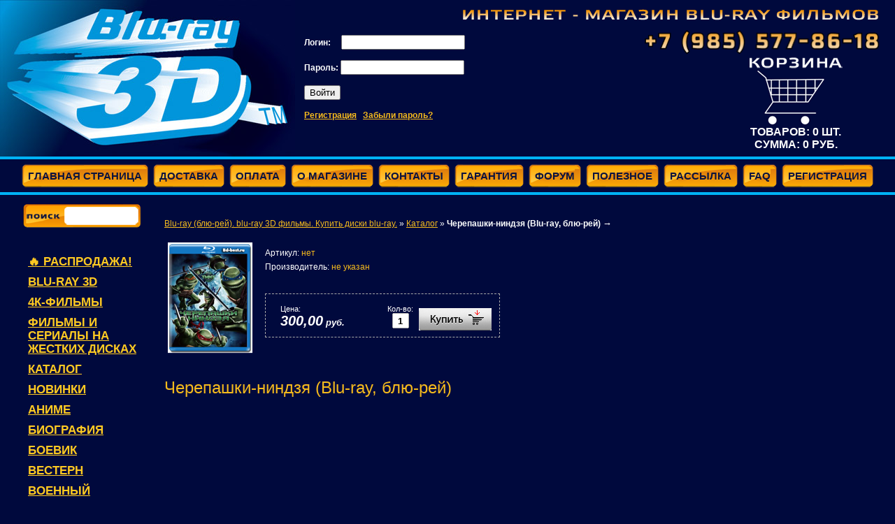

--- FILE ---
content_type: text/html; charset=utf-8
request_url: http://bd-best.ru/?mode=product&product_id=151659601
body_size: 8151
content:
 


<script type="text/javascript" language="javascript" charset="utf-8">/* <![CDATA[ */
/* ]]> */
</script>



<!DOCTYPE html PUBLIC "-//W3C//DTD XHTML 1.0 Transitional//EN" "http://www.w3.org/TR/xhtml1/DTD/xhtml1-transitional.dtd">
<html xmlns="http://www.w3.org/1999/xhtml" xml:lang="en" lang="ru">
<head>
<meta name="robots" content="all"/>
<meta http-equiv="Content-Type" content="text/html; charset=UTF-8" />
<meta name="description" content="Черепашки-ниндзя (Blu-ray, блю-рей)  Каталог Приглашаем Вас приобретать Blu-ray фильмы в нашем Интернет-магазине. Большой ассортимент и безупречное качество 3D-фильмов" />
<meta name="keywords" content="Черепашки-ниндзя (Blu-ray, блю-рей)  Каталог blu-ray, blue-ray, блю-рей, blu-ray фильмы, блю рей фильмы, 3d blu-ray фильмы, blu-ray диски, blu-ray диски купить" />
<title>Черепашки-ниндзя (Blu-ray, блю-рей)  Каталог Blu-ray фильмы (блю-рей). blu-ray 3D фильмы. Купить диски (интернет-магазин)</title>
<!-- assets.top -->

<!-- /assets.top -->


            <!-- 46b9544ffa2e5e73c3c971fe2ede35a5 -->
            <script src='/shared/s3/js/lang/ru.js'></script>
            <script src='/shared/s3/js/common.min.js'></script>
        <link rel='stylesheet' type='text/css' href='/shared/s3/css/calendar.css' /><link rel='stylesheet' type='text/css' href='/shared/highslide-4.1.13/highslide.min.css'/>
<script type='text/javascript' src='/shared/highslide-4.1.13/highslide.packed.js'></script>
<script type='text/javascript'>
hs.graphicsDir = '/shared/highslide-4.1.13/graphics/';
hs.outlineType = null;
hs.showCredits = false;
hs.lang={cssDirection:'ltr',loadingText:'Загрузка...',loadingTitle:'Кликните чтобы отменить',focusTitle:'Нажмите чтобы перенести вперёд',fullExpandTitle:'Увеличить',fullExpandText:'Полноэкранный',previousText:'Предыдущий',previousTitle:'Назад (стрелка влево)',nextText:'Далее',nextTitle:'Далее (стрелка вправо)',moveTitle:'Передвинуть',moveText:'Передвинуть',closeText:'Закрыть',closeTitle:'Закрыть (Esc)',resizeTitle:'Восстановить размер',playText:'Слайд-шоу',playTitle:'Слайд-шоу (пробел)',pauseText:'Пауза',pauseTitle:'Приостановить слайд-шоу (пробел)',number:'Изображение %1/%2',restoreTitle:'Нажмите чтобы посмотреть картинку, используйте мышь для перетаскивания. Используйте клавиши вперёд и назад'};</script>
<link rel="canonical" href="http://bd-best.ru/">
<link href="/t/v28/images/styles.css" rel="stylesheet" type="text/css" />
<link href="/t/v28/images/styles_shop.css" rel="stylesheet" type="text/css" />
<link href="/t/v28/images/highslide.css" rel="stylesheet" type="text/css" />
<script type="text/javascript" src="/t/v28/images/no_cookies.js"></script>
<script type="text/javascript" src="/shared/s3/js/shop_pack_3.js"></script>
<script type="text/javascript" src="/t/v28/images/jquery1.4.1.min.js"></script>
<script type="text/javascript" src="/t/v28/images/shop_easing.js"></script>
<script src='https://www.google.com/recaptcha/api.js'></script>
<!--[if lte IE 6]>
  <style type="text/css"> html, body {width: expression((documentElement.clientWidth||document.body.clientWidth)<990?'990px':'');} </style>
    <script type="text/javascript" src="http://oml.ru/shared/s3/js/supersleight.js"></script>
<![endif]-->
</head>
<body>
<div id="m_box">
  <div id="box">
  <div id="header">
        <div class="regi"> 
               <form action="/users" method="post" class="reg">
          <input type="hidden" name="mode" value="login" />
          <label class="log">Логин:&nbsp;</label>&nbsp;&nbsp;&nbsp;&nbsp;<input type="text" name="login" class="input" /><br/><br/>
          <label class="pas">Пароль: </label><input type="password" name="password" class="input" /><br/><br/>
          <input type="submit" class="but" value="Войти" /><br/><br/>
          <a href="/users?mode=register" class="do_reg">Регистрация</a>&nbsp;&nbsp;
          <a href="/users?mode=forgot_password" class="do_reg">Забыли пароль?</a>
        <re-captcha data-captcha="recaptcha"
     data-name="captcha"
     data-sitekey="6LddAuIZAAAAAAuuCT_s37EF11beyoreUVbJlVZM"
     data-lang="ru"
     data-rsize="invisible"
     data-type="image"
     data-theme="light"></re-captcha></form>
         
        </div>      
      <div class="logo"><a href="/"></a></div>
      <div class="abstop">
        <div class="desc"><img src="/t/v28/images/desc.gif" width="316" height="18" alt="Интернет-магазин" /><img src="/t/v28/images/desc_2.gif" width="282" height="18" alt="Blu-ray фильмов" /></div>
            <div class="phone"><img src="/t/v28/images/1672938-2581.png" width="336" height="35" alt="+7(985) 577-86-18" /></div>
            <div class="cart">
              <a href="/internet-magazin?mode=cart"><img src="/t/v28/images/cart.gif" width="137" height="100" alt="Корзина" /></a><br />
              Товаров: <span id="cart_total_amount">0</span> шт.<br />Сумма: <span id="cart_total">0</span> руб.
            </div>
            <div id="shop-added">Добавлено в корзину</div>
        </div>
        <div class="clearer"></div>
    </div>
    <div class="navi">
      <ul>
                      <li><a href="/internet-magazin"><span class="ai">Главная страница</span></a></li>
                        <li><a href="/delivery"><span class="ai">Доставка</span></a></li>
                        <li><a href="/payment"><span class="ai">Оплата</span></a></li>
                        <li><a href="/aboutshop"><span class="ai">О магазине</span></a></li>
                        <li><a href="/contact"><span class="ai">Контакты</span></a></li>
                        <li><a href="/guarantee"><span class="ai">Гарантия</span></a></li>
                        <li><a href="/forum"><span class="ai">Форум</span></a></li>
                        <li><a href="/useful"><span class="ai">Полезное</span></a></li>
                        <li><a href="/rassylka"><span class="ai">Рассылка</span></a></li>
                        <li><a href="/faq"><span class="ai">FAQ</span></a></li>
                        <li><a href="/registration"><span class="ai">Регистрация</span></a></li>
                    </ul>
    </div>
    <table id="main">
      <tr>
          <td class="left">
              <div class="search">
                                    <form method="get" enctype="multipart/form-data">
					<input type="hidden" name="mode" value="search" />
					  <input type="text" onblur="this.value=this.value==''?'поиск по сайту':this.value" onfocus="this.value=this.value=='поиск по сайту'?'':this.value;" value="" class="src_txt" name="_name" /><input type="submit" value="" class="src_sub" />
					<re-captcha data-captcha="recaptcha"
     data-name="captcha"
     data-sitekey="6LddAuIZAAAAAAuuCT_s37EF11beyoreUVbJlVZM"
     data-lang="ru"
     data-rsize="invisible"
     data-type="image"
     data-theme="light"></re-captcha></form>
				                    <div class="clearer"></div>
                </div>
                            <div class="cats">
                  <ul>
                                                                                                                            <li class="lv1"><a href="/internet-magazin?mode=search&_folder_id=5724916&sortby=product_name">🔥 РАСПРОДАЖА!</a></li>
                                                                                                                             <li class="lv1"><a href="/internet-magazin?mode=search&_folder_id=149349801&sortby=product_name">Blu-Ray 3D</a></li>
                                                                                                                             <li class="lv1"><a href="/internet-magazin?mode=search&_folder_id=112190806&sortby=product_name">4К-Фильмы</a></li>
                                                                                                                             <li class="lv1"><a href="/internet-magazin?mode=search&_folder_id=168086409&sortby=product_name">Фильмы и сериалы на жестких дисках</a></li>
                                                                                                                             <li class="lv1"><a href="/internet-magazin?mode=search&_folder_id=149350001&sortby=product_name">Каталог</a></li>
                                                                                                                             <li class="lv1"><a href="/internet-magazin?mode=folder&folder_id=149349601">Новинки</a></li>
                                                                                                                             <li class="lv1"><a href="/internet-magazin?mode=search&_folder_id=435721801&sortby=product_name">Аниме</a></li>
                                                                                                                             <li class="lv1"><a href="/internet-magazin?mode=search&_folder_id=157111401&sortby=product_name">Биография</a></li>
                                                                                                                             <li class="lv1"><a href="/internet-magazin?mode=search&_folder_id=157105601&sortby=product_name">Боевик</a></li>
                                                                                                                             <li class="lv1"><a href="/internet-magazin?mode=search&_folder_id=157108001&sortby=product_name">Вестерн</a></li>
                                                                                                                             <li class="lv1"><a href="/internet-magazin?mode=search&_folder_id=157106601&sortby=product_name">Военный</a></li>
                                                                                                                             <li class="lv1"><a href="/internet-magazin?mode=search&_folder_id=157124201&sortby=product_name">Детектив</a></li>
                                                                                                                             <li class="lv1"><a href="/internet-magazin?mode=search&_folder_id=157107801&sortby=product_name">Документальный</a></li>
                                                                                                                             <li class="lv1"><a href="/internet-magazin?mode=search&_folder_id=157107601&sortby=product_name">Драма</a></li>
                                                                                                                             <li class="lv1"><a href="/internet-magazin?mode=search&_folder_id=397692009&sortby=product_name">Индийское кино</a></li>
                                                                                                                             <li class="lv1"><a href="/internet-magazin?mode=search&_folder_id=420579801&sortby=product_name">История</a></li>
                                                                                                                             <li class="lv1"><a href="/internet-magazin?mode=search&_folder_id=157108401&sortby=product_name">Исторический</a></li>
                                                                                                                             <li class="lv1"><a href="/internet-magazin?mode=search&_folder_id=157106001&sortby=product_name">Комедия</a></li>
                                                                                                                             <li class="lv1"><a href="/internet-magazin?mode=search&_folder_id=157106801&sortby=product_name">Криминал</a></li>
                                                                                                                             <li class="lv1"><a href="/internet-magazin?mode=search&_folder_id=81860409&sortby=product_name">Комиксы</a></li>
                                                                                                                             <li class="lv1"><a href="/internet-magazin?mode=search&_folder_id=157106201&sortby=product_name">Мелодрама</a></li>
                                                                                                                             <li class="lv1"><a href="/internet-magazin?mode=search&_folder_id=12147406&sortby=product_name">Музыка-Концерты</a></li>
                                                                                                                             <li class="lv1"><a href="/internet-magazin?mode=search&_folder_id=157105401&sortby=product_name">Мультфильмы</a></li>
                                                                                                                             <li class="lv1"><a href="/internet-magazin?mode=search&_folder_id=51192708&sortby=product_name">Мультсериал</a></li>
                                                                                                                             <li class="lv1"><a href="/internet-magazin?mode=search&_folder_id=157108201&sortby=product_name">Мьюзикл</a></li>
                                                                                                                             <li class="lv1"><a href="/internet-magazin?mode=search&_folder_id=157107201&sortby=product_name">Приключения</a></li>
                                                                                                                             <li class="lv1"><a href="/internet-magazin?mode=search&_folder_id=157108601&sortby=product_name">Релакс</a></li>
                                                                                                                             <li class="lv1"><a href="/internet-magazin?mode=search&_folder_id=74648206&sortby=product_name">Русские сериалы на BLURAY</a></li>
                                                                                                                             <li class="lv1"><a href="/internet-magazin?mode=search&_folder_id=388828201&sortby=product_name">Сериалы</a></li>
                                                                                                                             <li class="lv1"><a href="/internet-magazin?mode=search&_folder_id=157105201&sortby=product_name">Семейный</a></li>
                                                                                                                             <li class="lv1"><a href="/internet-magazin?mode=search&_folder_id=157108801&sortby=product_name">Спорт</a></li>
                                                                                                                             <li class="lv1"><a href="/internet-magazin?mode=search&_folder_id=238950401&sortby=product_name">СССР</a></li>
                                                                                                                             <li class="lv1"><a href="/internet-magazin?mode=search&_folder_id=157107401&sortby=product_name">Триллер</a></li>
                                                                                                                             <li class="lv1"><a href="/internet-magazin?mode=search&_folder_id=157106401&sortby=product_name">Ужасы</a></li>
                                                                                                                             <li class="lv1"><a href="/internet-magazin?mode=search&_folder_id=157105801&sortby=product_name">Фантастика</a></li>
                                                                                                                             <li class="lv1"><a href="/internet-magazin?mode=search&_folder_id=157120001&sortby=product_name">Фэнтези</a></li>
                                                                                                                             <li class="lv1"><a href="/internet-magazin?mode=search&_folder_id=23579806&sortby=product_name">ШЕДЕВРЫ МИРОВОЙ КЛАССИЧЕСКОЙ МУЗЫКИ	-	ОПЕРА</a></li>
                                                                                                                             <li class="lv1"><a href="/internet-magazin?mode=search&_folder_id=40409209&sortby=product_name">Эротика</a></li>
                                                                                 </ul>
                </div>
                <div id="menu">
                  <dl>
                                              <dt><a href="/search"><span class="ai">Поиск</span></a></dt>
                                                <dt><a href="/akcii" target="_blank"><span class="ai">Акции</span></a></dt>
                                                <dt><a href="/forum-1"><span class="ai">форум</span></a></dt>
                                            </dl>
                </div>
                <div class="poll">
                  <div class="side_tte"><span class="ai">Опрос</span></div>
                  

<b>Вы не хотите купить данные фильмы на жестком диске?</b><br><br>


<form action="/" method="post" class="vote_form">

<input type="hidden" name="return" value="1">
<input type="hidden" name="vote_id" value="152201">
<input style="display:none;" type="text" name="text" value="">
<label style="display:none;"><input name="answer[]" type="radio" value="551401"> Да<br></label>
<label style="display:none;"><input name="answer[]" type="radio" value="551601"> Нет<br></label>
<br>

<re-captcha data-captcha="recaptcha"
     data-name="captcha"
     data-sitekey="6LddAuIZAAAAAAuuCT_s37EF11beyoreUVbJlVZM"
     data-lang="ru"
     data-rsize="invisible"
     data-type="image"
     data-theme="light"></re-captcha></form>
<button class="yes" style="background:url(/t/v28/images/but_yes.gif) top left no-repeat; cursor:pointer; width:80px; height:37px; border:none; margin:0 5px 0 0; padding:0;"></button>
<button class="no" style="background:url(/t/v28/images/but_no.gif) top left no-repeat; cursor:pointer; width:80px; height:37px; border:none; padding:0;"></button>

<script type="text/javascript">
$('.yes').click(function(){
$('.vote_form input[name=answer\[\]]').eq(0).click(); $('.vote_form').submit();
});

$('.no').click(function(){
$('.vote_form input[name=answer\[\]]').eq(1).click(); $('.vote_form').submit();
})
</script>



                </div>
            </td>
            <td class="spacer">&nbsp;</td>
            <td class="content">
              <!---->
                
              


<div id="tovar_path2">
    <a href="/">Blu-ray (блю-рей). blu-ray 3D фильмы. Купить диски blu-ray.</a> &raquo;  
        <a href="/?mode=folder&amp;folder_id=149350001">Каталог</a> &raquo;  <b>Черепашки-ниндзя (Blu-ray, блю-рей)</b> <span>&rarr;</span>
</div>
<div id="tovar_card2"> 
      <div class="wrap" style="text-align: center;">
           <a class="highslide" href="/d/image_1063.png" onclick="return hs.expand(this)"> <img src="/thumb/2/63uU3h_-hLxvjBsksCzlZg/180r160/d/image_1063.png" alt="Черепашки-ниндзя (Blu-ray, блю-рей)"/> </a>      </div>
        <div style="display:block; height:65px">

          <ul id="p_list">
            <li>Артикул: <span>нет</span></li>
            <li>Производитель: <span>не указан</span> &nbsp;</li>
          </ul>
        </div>
        <div>
          <div class="form_wrap">
            <form  onsubmit="return addProductForm(1258801,151659601,300.00,this,false);">
              <ul class="bform">
                <li class="buy">
                  <input type="submit" value="" />
                </li>
                <li>Кол-во:<br />
                  <input class="number" type="text" onclick="this.select()" size="" value="1" name="product_amount">
                </li>
                <li class="price">Цена:<br />
                  <span><b>300,00</b> руб.</span></li>
              </ul>
            <re-captcha data-captcha="recaptcha"
     data-name="captcha"
     data-sitekey="6LddAuIZAAAAAAuuCT_s37EF11beyoreUVbJlVZM"
     data-lang="ru"
     data-rsize="invisible"
     data-type="image"
     data-theme="light"></re-captcha></form>
          </div>
        </div>
      </div>
      <div id="tovar_detail2">
        <h1>Черепашки-ниндзя (Blu-ray, блю-рей)</h1>
                        <div class="full"><object classid="clsid:d27cdb6e-ae6d-11cf-96b8-444553540000" codebase="http://download.macromedia.com/pub/shockwave/cabs/flash/swflash.cab#version=6,0,40,0" height="300" width="500"><param name="allowFullScreen" value="true" /><param name="allowScriptAccess" value="always" /><param name="src" value="http://www.youtube.com/v/5959gImCSB8?fs=1&amp;hl=ru_RU" /><embed allowfullscreen="true" allowscriptaccess="always" height="300" src="http://www.youtube.com/v/5959gImCSB8?fs=1&amp;hl=ru_RU" type="application/x-shockwave-flash" width="500"></embed></object><br />
<br />
Странные события происходят в&nbsp;Нью-Йорке: некий ученый Марк Уинтерс собирает армию древних монстров с&nbsp;единственной целью&nbsp;-&nbsp;поработить мир. Черепашки необходимы больше, чем&nbsp;когда-либо, но&nbsp;Рафаэль, Донателло и&nbsp;Микеланджело исчезли. Поэтому Леонардо должен восстановить единство команды, чтобы затем спасти город!<br />
<br />
<strong>год &nbsp;&nbsp;&nbsp;<br />
2007<br />
страна &nbsp;&nbsp;&nbsp;<br />
США, Гонконг<br />
слоган&nbsp;&nbsp;&nbsp; &laquo;Raising Shell In 2007&raquo;<br />
режиссер&nbsp;&nbsp;&nbsp; Кевин Манро<br />
сценарий&nbsp;&nbsp;&nbsp; Кевин Манро, Питер Лэрд, Кевин Истмэн<br />
продюсер&nbsp;&nbsp;&nbsp; Пол Ванг, Кайл Кларк, Томас К. Грэй, ...<br />
оператор&nbsp;&nbsp;&nbsp; Стефен Дж. Ламли<br />
композитор&nbsp;&nbsp;&nbsp; Клаус Бадельт<br />
художник&nbsp;&nbsp;&nbsp; Саймон Мартон, Мон Чун, Ахтам Там<br />
монтаж&nbsp;&nbsp;&nbsp; Джон Дэмиен Райан<br />
жанр&nbsp;&nbsp;&nbsp; мультфильм, фэнтези, боевик, драма, комедия, приключения, семейный, ...<br />
бюджет &nbsp;&nbsp;&nbsp;<br />
$34 000 000<br />
<br />
В главных ролях: Нолан Норт Джеймс Арнольд Тейлор Митчел Уитфилд Мики Келли Мако Сара Мишель Геллар Крис Эванс Патрик Стюарт Чжан Цзыи Лоренс Фишбёрн</strong></div>
<br />
<a href="/?mode=folder&amp;folder_id=149350001">Каталог</a>
 | <a href="/?mode=folder&amp;folder_id=157105201">Семейный</a>
 | <a href="/?mode=folder&amp;folder_id=157105401">Мультфильмы</a>
 | <a href="/?mode=folder&amp;folder_id=157105601">Боевик</a>
 | <a href="/?mode=folder&amp;folder_id=157106201">Мелодрама</a>
 | <a href="/?mode=folder&amp;folder_id=157107201">Приключения</a>
 | <a href="/?mode=folder&amp;folder_id=157120001">Фэнтези</a>
        <p><a href="javascript:history.go(-1)">&laquo; Назад</a></p>
      </div>




    
</td>
            <td class="spacer">&nbsp;</td>
                    </tr>
    </table>
    </div>
    <div class="fnavi">
        <ul>
        	<li><a href="/internet-magazin">Главная страница</a></li><li><a href="/delivery">Доставка</a></li><li><a href="/payment">Оплата</a></li><li><a href="/aboutshop">О магазине</a></li><li><a href="/contact">Контакты</a></li><li><a href="/guarantee">Гарантия</a></li><li><a href="/forum">Форум</a></li><li><a href="/useful">Полезное</a></li><li><a href="/rassylka">Рассылка</a></li><li><a href="/faq">FAQ</a></li><li><a href="/registration">Регистрация</a></li>        </ul>
    </div>
    <div id="footer">
    	<div class="co">Copyright &copy; 2010 </div>
        <div class="counters"><!-- Yandex.Metrika counter -->
<script type="text/javascript">
(function (d, w, c) {
    (w[c] = w[c] || []).push(function() {
        try {
            w.yaCounter9360199 = new Ya.Metrika({id:9360199, enableAll: true, webvisor:true});
        } catch(e) {}
    });
    
    var n = d.getElementsByTagName("script")[0],
        s = d.createElement("script"),
        f = function () { n.parentNode.insertBefore(s, n); };
    s.type = "text/javascript";
    s.async = true;
    s.src = (d.location.protocol == "https:" ? "https:" : "http:") + "//mc.yandex.ru/metrika/watch.js";

    if (w.opera == "[object Opera]") {
        d.addEventListener("DOMContentLoaded", f);
    } else { f(); }
})(document, window, "yandex_metrika_callbacks");
</script>
<noscript><div><img src="//mc.yandex.ru/watch/9360199" style="position:absolute; left:-9999px;" alt="" /></div></noscript>
<!-- /Yandex.Metrika counter -->
<!--__INFO2026-01-26 07:50:01INFO__-->
</div>
        <div class="studio"><span style='font-size:14px;' class='copyright'><!--noindex--> <span style="text-decoration:underline; cursor: pointer;" onclick="javascript:window.open('https://megagr'+'oup.ru/?utm_referrer='+location.hostname)" class="copyright">Изготовление сайтов</span>: megagroup.ru<!--/noindex--></span></div>
    </div>
</div>
<link rel="stylesheet" href="/t/v28/images/site_addons.scss.css">
<div class="form-wrapper" data-price="1000">
	<div class="form-wrapper-inner">
		<div class="icon-close">&nbsp;</div>
		<div class="form-wrapper__text">Минимальная цена для заказа - 1000 руб.</div>
	</div>
</div>

<script>
$(function(){
	var minPrice = +$('.form-wrapper').attr('data-price');
		
	$('#cart_div a[href="/?mode=order"]').click(function(){
		var shopPrice = $('#total').text(),
			shopPrice = parseInt(shopPrice.replace(/\s/g, ''));
		
		if ( shopPrice < minPrice ) {
			$('.form-wrapper').addClass('opened');
			return false;	
		}
	});
	$('.form-wrapper .icon-close').click(function() {
		$('.form-wrapper').removeClass('opened');
		$('#tcal').hide();
		return false;
	});
	$(document).click( function(event){
	    if( $(event.target).closest('.form-wrapper-inner').length ) 
	      return;
	    $('.form-wrapper').removeClass('opened');
	    $('#tcal').hide();
	    event.stopPropagation();
	})
    $(document).keydown(function(event){
        if (event.which == 27) {
            $('.form-wrapper').removeClass('opened');
            $('#tcal').hide();
        }
    });
});
</script>

<!-- A.L. -->

<!-- assets.bottom -->
<!-- </noscript></script></style> -->
<script src="/my/s3/js/site.min.js?1769082895" ></script>
<script src="/my/s3/js/site/defender.min.js?1769082895" ></script>
<script src="https://cp.onicon.ru/loader/58b57b9528668878118b45c7.js" data-auto async></script>
<script >/*<![CDATA[*/
var megacounter_key="391dd0aef3a426de6e4c2110d735a1eb";
(function(d){
    var s = d.createElement("script");
    s.src = "//counter.megagroup.ru/loader.js?"+new Date().getTime();
    s.async = true;
    d.getElementsByTagName("head")[0].appendChild(s);
})(document);
/*]]>*/</script>
<script >/*<![CDATA[*/
$ite.start({"sid":198186,"vid":198904,"aid":46878,"stid":4,"cp":21,"active":true,"domain":"bd-best.ru","lang":"ru","trusted":false,"debug":false,"captcha":3});
/*]]>*/</script>
<!-- /assets.bottom -->
</body>
</html>

--- FILE ---
content_type: text/css
request_url: http://bd-best.ru/t/v28/images/styles.css
body_size: 2292
content:
@charset "utf-8";
/* Style ver 2.0.1 */
/* Rev. A4 */

div, span, object, h1, h2, h3, h4, h5, h6, p, em, font, small, strong, b, u, i, center, ol, ul, li, fieldset, label, caption, dl, dt, form, body, html { margin: 0; padding: 0; border: 0; outline: 0; font-size: 1em; }
img { outline: 0; }
input::-moz-focus-inner { border: 0; padding: 0; }
blockquote { margin: 0 10px 0 40px; }
hr { height: 1px; border: none; color: #fff; background: #fff; }

h1 {
  padding: 9px 0 7px 0;
  font: normal 24px Arial, Helvetica, sans-serif;
  color: #f5ba1d;
}
h2,h3,h4,h5,h6 {
  padding: 10px 0;
  font-weight: normal; font-family: Arial, Helvetica, sans-serif;
  color: #f5ba1d;
}
h2 { font-size: 20px; }
h3 { font-size: 18px; }
h4 { font-size: 16px; }
h5 { font-size: 14px; }
h6 { font-size: 12px; }

table { margin: 10px auto; }

table.gallery { border-spacing: 10px; border-collapse: separate; }
table.gallery td { text-align: center; padding: 15px; background-color: #f5ba1d; }

table.table0 { border-collapse: collapse; }
table.table0 td { padding: 5px; border: none; }

table.table1 { border-collapse: collapse; }
table.table1 td { padding: 5px; border: 1px solid #91949a; }

table.table2 { border-collapse: collapse; }
table.table2 td { padding: 5px; border: 1px solid #91949a; }
table.table2 th { padding: 6px 5px; border: 1px solid #fff; background-color: #f5ba1d; color: #0b133f; text-align: left; }

a, a img { color: #f5ba1d; }
a:hover { text-decoration: none; }

.thumb { color: #000; }
.clearer { clear: both; font-size: 0; line-height: 0; height: 0; }

body {
  font: bold 12px/1.3 Arial, Helvetica, sans-serif;
  color: #fff;
  background: #00093d;
}

body, html {
  height: 100%;
  min-width: 990px;
}

#m_box {
  position: relative;
  height: auto !important; height: 100%; min-height: 100%;
}

#box {
  width: 100%;
  padding-bottom: 37px;
}

#header {
  position: relative;
  height: auto !important; height: 224px; min-height: 224px;
  background: url(top.jpg) 0 0 no-repeat;
}

.logo { position: absolute; left: 145px; top: 15px; width: 335px; height: 224px; }
  .logo a { display: block; width: 335px; height: 224px; }

.abstop { float: right; margin: 12px 0 7px 480px; padding-right: 22px; }
  .abstop img { border: 0; }
  .desc { font-size: 150%; text-align: right; }
  .phone { margin-top: 13px; font-size: 150%; text-align: right; }
  
  .cart { float: right; width: 240px; margin-top: 2px; font: bold 16px "Myriad Pro", sans-serif; color: #fdfdfd; text-align: center; text-transform: uppercase; }
    .cart img { font-size: 170%; }

.navi { border-top: solid 4px #00b2f5; border-bottom: solid 4px #00b2f5; }
  .navi ul { list-style: none; padding: 4px 0; text-align: center; }
  .navi li { display: inline-block; margin: 3px 2px; font: bold 15px/17px "Myriad Pro", sans-serif; text-transform: uppercase; //display: inline; }
  .navi li a { display: inline-block; height: 33px; padding-right: 9px; color: #0b133f; text-decoration: none; background: url(menui_r.gif) 100% 0 no-repeat; }
  .navi li a .ai { display: inline-block; height: 17px; padding: 8px 0 8px 9px; cursor: pointer; background: url(menui_l.gif) 0 0 no-repeat; }
  .navi li a .mw { display: inline-block; width: 120px; height: 1px; font-size: 0; line-height: 0; }

#main { width: 100%; margin: 0; border-collapse: collapse; }
  .left { vertical-align: top; width: 170px; padding: 12px 0 0 32px; }
  .right { vertical-align: top; width: 220px; padding: 12px 12px 0 0; }
  .content { vertical-align: top; padding: 28px 0 0 0; }
  .content p { margin: 10px 0; }
  .content ul, .content ol { margin: 10px 0; padding-left: 28px; }

.spacer { width: 2%; }

.path { font: normal 11px Tahoma, Geneva, sans-serif; color: #fff; }
  .path a { color: #fff; }

.search { width: 106px; height: 25px; padding: 5px 6px 5px 60px; background: url(search.gif) no-repeat; }
  .src_txt { float: left; width: 96px; height: 25px; padding: 0 5px; border: 0; font: bold 13px/25px "Myriad Pro", sans-serif; background: transparent; }
  .src_sub { display: none; }

.side_tte { display: block; width: 170px; margin-top: 13px; font: bold 15px/17px "Myriad Pro", sans-serif; color: #0b133f; text-align: center; text-transform: uppercase; background: url(menui_b.gif) 0 100% no-repeat; }
  .side_tte .ai { position: relative; left: 0; top: -7px; display: block; width: 150px; padding: 13px 10px 5px 10px; background: url(menui_t.gif) 0 0 no-repeat; }

.cats { margin: 34px 0 70px 8px; }
  .cats ul { list-style: none; }
  .cats li { padding: 5px 0; font: bold 17px/19px Arial, Helvetica, sans-serif; text-transform: uppercase; }
  .cats li a { color: #ffca22; }
  .cats li a:hover, .cats li.active a { color: #fff; text-decoration: underline; }

#menu { width: 170px; }
  #menu dl {}
  #menu dt { margin-top: 13px; }
  #menu dt a { display: block; width: 170px; font: bold 15px/17px "Myriad Pro", sans-serif; color: #00093d; text-decoration: none; text-align: center; text-transform: uppercase; background: url(menui_b.gif) 0 100% no-repeat; }
  #menu dt a .ai { position: relative; left: 0; top: -7px; display: block; width: 150px; padding: 13px 10px 5px 10px; background: url(menui_t.gif) 0 0 no-repeat; }
  #menu dt a:hover, #menu dt.active a {}

.events { margin: 13px 8px 6px 0; }
  .events a { display: block; width: 170px; font: bold 15px/17px "Myriad Pro", sans-serif; color: #00093d; text-decoration: none; text-align: center; text-transform: uppercase; background: url(menui_b.gif) 0 100% no-repeat; }
  .events a .ai { position: relative; left: 0; top: -7px; display: block; width: 150px; padding: 13px 10px 5px 10px; background: url(menui_t.gif) 0 0 no-repeat; }

.poll { margin: 6px 8px 0 0; }

.spec_t { height: 60px; margin-top: 25px; background: url(spec_t.gif) no-repeat; }
.spec { background: url(spec_y.gif) 0 0 repeat-y; }
  .spec .tovar2 { float: none; width: 220px; padding: 10px 0; margin: 0 auto; }
  .spec .tovar2 h2 { padding: 3px 10px; }
  .spec .tovar2 ul.art li { padding: 1px 10px; }
  .spec .tovar2 .bott li { padding: 2px 0; }
  .spec .tovar2 .bott { padding: 0 20px; }
.spec_b { height: 40px; background: url(spec_b.gif) no-repeat; }

.fnavi { border-top: solid 4px #00b2f5; border-bottom: solid 4px #00b2f5; }
  .fnavi ul { list-style: none; padding: 4px 0; text-align: center; }
  .fnavi li { display: inline; padding: 0 12px; font: bold 15px/17px "Myriad Pro", sans-serif; text-transform: uppercase; }
  .fnavi li a { color: #f4b91f; text-decoration: none; }
  .fnavi li a:hover { text-decoration: underline; }

#footer {
  position: relative;
  width: 100%; height: 98px;
  font: normal 11px/14px Tahoma, Geneva, sans-serif; color: #fff;
}

.co { position: absolute; left: 45px; top: 52px; width: 250px; }
.counters { position: absolute; left: 50%; top: 40px; width: 300px; margin-left: -150px; text-align: center; }
.studio { position: absolute; right: 45px; top: 52px; width: 250px; text-align: right; }
  .studio a { color: #fff; }
  

#alf {
  list-style: none;
  padding: 0;
  margin: 0;
}
#alf li {
  display: inline;
  padding: 0 5px;
  text-transform: uppercase;
  
}
#alf li a {text-decoration: none; display: inline-block; width: 16px; font-size: 16px; margin: 5px 0; text-align: center;}

#printMe {
	color: #333;
}


.regi {position:absolute; left:435px; top:50px; z-index:5}
#pagelist b {font-size:14px}

--- FILE ---
content_type: text/javascript
request_url: http://counter.megagroup.ru/391dd0aef3a426de6e4c2110d735a1eb.js?r=&s=1280*720*24&u=http%3A%2F%2Fbd-best.ru%2F%3Fmode%3Dproduct%26product_id%3D151659601&t=%D0%A7%D0%B5%D1%80%D0%B5%D0%BF%D0%B0%D1%88%D0%BA%D0%B8-%D0%BD%D0%B8%D0%BD%D0%B4%D0%B7%D1%8F%20(Blu-ray%2C%20%D0%B1%D0%BB%D1%8E-%D1%80%D0%B5%D0%B9)%20%D0%9A%D0%B0%D1%82%D0%B0%D0%BB%D0%BE%D0%B3%20Blu-ray%20%D1%84%D0%B8%D0%BB%D1%8C%D0%BC%D1%8B%20(%D0%B1%D0%BB%D1%8E-%D1%80%D0%B5%D0%B9).%20blu-ray%203D&fv=0,0&en=1&rld=0&fr=0&callback=_sntnl1769405263166&1769405263166
body_size: 196
content:
//:1
_sntnl1769405263166({date:"Mon, 26 Jan 2026 05:27:43 GMT", res:"1"})